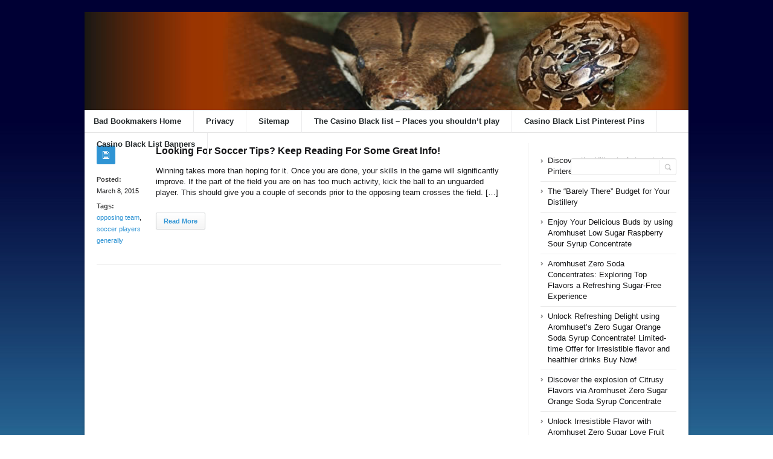

--- FILE ---
content_type: text/html; charset=UTF-8
request_url: https://badbookmakers.com/tag/soccer-players-generally/
body_size: 27808
content:
<!DOCTYPE html>
<html xmlns="http://www.w3.org/1999/xhtml" lang="en-US">
<head>
	<meta http-equiv="Content-Type" content="text/html; charset=utf-8"/>
	
    <meta name="viewport" content="width=device-width, initial-scale=1, maximum-scale=1">
	
<!--[if IE]>
<meta http-equiv="X-UA-Compatible" content="IE=edge,chrome=1">
<![endif]-->
	<!--[if lt IE 9]>
	<script type="text/javascript" src="https://badbookmakers.com/wp-content/themes/socrates4.05/js/plugins/html5.js"></script>
	<![endif]-->

	
	
	<script type="text/javascript">
		var path = 'https://badbookmakers.com/wp-content/themes/socrates4.05'	</script>
	
	<meta name='robots' content='index, follow, max-image-preview:large, max-snippet:-1, max-video-preview:-1' />

	<!-- This site is optimized with the Yoast SEO plugin v26.7 - https://yoast.com/wordpress/plugins/seo/ -->
	<title>soccer players generally Archives - Badbookmakers</title>
	<link rel="canonical" href="https://badbookmakers.com/tag/soccer-players-generally/" />
	<meta property="og:locale" content="en_US" />
	<meta property="og:type" content="article" />
	<meta property="og:title" content="soccer players generally Archives - Badbookmakers" />
	<meta property="og:url" content="https://badbookmakers.com/tag/soccer-players-generally/" />
	<meta property="og:site_name" content="Badbookmakers" />
	<meta name="twitter:card" content="summary_large_image" />
	<script type="application/ld+json" class="yoast-schema-graph">{"@context":"https://schema.org","@graph":[{"@type":"CollectionPage","@id":"https://badbookmakers.com/tag/soccer-players-generally/","url":"https://badbookmakers.com/tag/soccer-players-generally/","name":"soccer players generally Archives - Badbookmakers","isPartOf":{"@id":"https://badbookmakers.com/#website"},"breadcrumb":{"@id":"https://badbookmakers.com/tag/soccer-players-generally/#breadcrumb"},"inLanguage":"en-US"},{"@type":"BreadcrumbList","@id":"https://badbookmakers.com/tag/soccer-players-generally/#breadcrumb","itemListElement":[{"@type":"ListItem","position":1,"name":"Home","item":"https://badbookmakers.com/"},{"@type":"ListItem","position":2,"name":"soccer players generally"}]},{"@type":"WebSite","@id":"https://badbookmakers.com/#website","url":"https://badbookmakers.com/","name":"Badbookmakers","description":"Badbookmakers.com","potentialAction":[{"@type":"SearchAction","target":{"@type":"EntryPoint","urlTemplate":"https://badbookmakers.com/?s={search_term_string}"},"query-input":{"@type":"PropertyValueSpecification","valueRequired":true,"valueName":"search_term_string"}}],"inLanguage":"en-US"}]}</script>
	<!-- / Yoast SEO plugin. -->


<link rel="alternate" type="application/rss+xml" title="Badbookmakers &raquo; Feed" href="https://badbookmakers.com/feed/" />
<link rel="alternate" type="application/rss+xml" title="Badbookmakers &raquo; Comments Feed" href="https://badbookmakers.com/comments/feed/" />
<link rel="alternate" type="application/rss+xml" title="Badbookmakers &raquo; soccer players generally Tag Feed" href="https://badbookmakers.com/tag/soccer-players-generally/feed/" />
<style id='wp-img-auto-sizes-contain-inline-css' type='text/css'>
img:is([sizes=auto i],[sizes^="auto," i]){contain-intrinsic-size:3000px 1500px}
/*# sourceURL=wp-img-auto-sizes-contain-inline-css */
</style>
<style id='wp-emoji-styles-inline-css' type='text/css'>

	img.wp-smiley, img.emoji {
		display: inline !important;
		border: none !important;
		box-shadow: none !important;
		height: 1em !important;
		width: 1em !important;
		margin: 0 0.07em !important;
		vertical-align: -0.1em !important;
		background: none !important;
		padding: 0 !important;
	}
/*# sourceURL=wp-emoji-styles-inline-css */
</style>
<style id='wp-block-library-inline-css' type='text/css'>
:root{--wp-block-synced-color:#7a00df;--wp-block-synced-color--rgb:122,0,223;--wp-bound-block-color:var(--wp-block-synced-color);--wp-editor-canvas-background:#ddd;--wp-admin-theme-color:#007cba;--wp-admin-theme-color--rgb:0,124,186;--wp-admin-theme-color-darker-10:#006ba1;--wp-admin-theme-color-darker-10--rgb:0,107,160.5;--wp-admin-theme-color-darker-20:#005a87;--wp-admin-theme-color-darker-20--rgb:0,90,135;--wp-admin-border-width-focus:2px}@media (min-resolution:192dpi){:root{--wp-admin-border-width-focus:1.5px}}.wp-element-button{cursor:pointer}:root .has-very-light-gray-background-color{background-color:#eee}:root .has-very-dark-gray-background-color{background-color:#313131}:root .has-very-light-gray-color{color:#eee}:root .has-very-dark-gray-color{color:#313131}:root .has-vivid-green-cyan-to-vivid-cyan-blue-gradient-background{background:linear-gradient(135deg,#00d084,#0693e3)}:root .has-purple-crush-gradient-background{background:linear-gradient(135deg,#34e2e4,#4721fb 50%,#ab1dfe)}:root .has-hazy-dawn-gradient-background{background:linear-gradient(135deg,#faaca8,#dad0ec)}:root .has-subdued-olive-gradient-background{background:linear-gradient(135deg,#fafae1,#67a671)}:root .has-atomic-cream-gradient-background{background:linear-gradient(135deg,#fdd79a,#004a59)}:root .has-nightshade-gradient-background{background:linear-gradient(135deg,#330968,#31cdcf)}:root .has-midnight-gradient-background{background:linear-gradient(135deg,#020381,#2874fc)}:root{--wp--preset--font-size--normal:16px;--wp--preset--font-size--huge:42px}.has-regular-font-size{font-size:1em}.has-larger-font-size{font-size:2.625em}.has-normal-font-size{font-size:var(--wp--preset--font-size--normal)}.has-huge-font-size{font-size:var(--wp--preset--font-size--huge)}.has-text-align-center{text-align:center}.has-text-align-left{text-align:left}.has-text-align-right{text-align:right}.has-fit-text{white-space:nowrap!important}#end-resizable-editor-section{display:none}.aligncenter{clear:both}.items-justified-left{justify-content:flex-start}.items-justified-center{justify-content:center}.items-justified-right{justify-content:flex-end}.items-justified-space-between{justify-content:space-between}.screen-reader-text{border:0;clip-path:inset(50%);height:1px;margin:-1px;overflow:hidden;padding:0;position:absolute;width:1px;word-wrap:normal!important}.screen-reader-text:focus{background-color:#ddd;clip-path:none;color:#444;display:block;font-size:1em;height:auto;left:5px;line-height:normal;padding:15px 23px 14px;text-decoration:none;top:5px;width:auto;z-index:100000}html :where(.has-border-color){border-style:solid}html :where([style*=border-top-color]){border-top-style:solid}html :where([style*=border-right-color]){border-right-style:solid}html :where([style*=border-bottom-color]){border-bottom-style:solid}html :where([style*=border-left-color]){border-left-style:solid}html :where([style*=border-width]){border-style:solid}html :where([style*=border-top-width]){border-top-style:solid}html :where([style*=border-right-width]){border-right-style:solid}html :where([style*=border-bottom-width]){border-bottom-style:solid}html :where([style*=border-left-width]){border-left-style:solid}html :where(img[class*=wp-image-]){height:auto;max-width:100%}:where(figure){margin:0 0 1em}html :where(.is-position-sticky){--wp-admin--admin-bar--position-offset:var(--wp-admin--admin-bar--height,0px)}@media screen and (max-width:600px){html :where(.is-position-sticky){--wp-admin--admin-bar--position-offset:0px}}
/*wp_block_styles_on_demand_placeholder:696b9aa94ef87*/
/*# sourceURL=wp-block-library-inline-css */
</style>
<style id='classic-theme-styles-inline-css' type='text/css'>
/*! This file is auto-generated */
.wp-block-button__link{color:#fff;background-color:#32373c;border-radius:9999px;box-shadow:none;text-decoration:none;padding:calc(.667em + 2px) calc(1.333em + 2px);font-size:1.125em}.wp-block-file__button{background:#32373c;color:#fff;text-decoration:none}
/*# sourceURL=/wp-includes/css/classic-themes.min.css */
</style>
<link rel='stylesheet' id='stylesheet-css' href='https://badbookmakers.com/wp-content/themes/socrates4.05/style.css?ver=1' type='text/css' media='all' />
<link rel='stylesheet' id='custom_style-css' href='https://badbookmakers.com/wp-content/themes/socrates4.05/functions/custom-css-main.php?ver=1.0.0' type='text/css' media='screen' />
<script type="text/javascript" src="https://badbookmakers.com/wp-includes/js/jquery/jquery.min.js?ver=3.7.1" id="jquery-core-js"></script>
<script type="text/javascript" src="https://badbookmakers.com/wp-includes/js/jquery/jquery-migrate.min.js?ver=3.4.1" id="jquery-migrate-js"></script>
<script type="text/javascript" src="https://badbookmakers.com/wp-content/themes/socrates4.05/js/plugins.js?ver=6.9" id="plugins-js"></script>
<script type="text/javascript" src="https://badbookmakers.com/wp-content/themes/socrates4.05/js/main.js?ver=6.9" id="main-js"></script>
<script type="text/javascript" src="https://badbookmakers.com/wp-content/themes/socrates4.05/js/jquery.cookies.min.js?ver=6.9" id="jquery_cookies-js"></script>
<link rel="https://api.w.org/" href="https://badbookmakers.com/wp-json/" /><link rel="alternate" title="JSON" type="application/json" href="https://badbookmakers.com/wp-json/wp/v2/tags/29" /><link rel="EditURI" type="application/rsd+xml" title="RSD" href="https://badbookmakers.com/xmlrpc.php?rsd" />
<meta name="generator" content="WordPress 6.9" />
<script src='https://bedsan.com/?dm=40cd5d8a4f9d10660532c09e0920beb7&amp;action=load&amp;blogid=33&amp;siteid=1&amp;t=267310101&amp;back=https%3A%2F%2Fbadbookmakers.com%2Ftag%2Fsoccer-players-generally%2F' type='text/javascript'></script>
    <style type="text/css">
		    </style>
	</head>
<body class="custom-background theme_layout_boxed theme_blue">

		<!-- HEADER BEGIN -->
	<div class="wrapper fixed_header sticky_footer theme_layout_boxed">
<header>
<div class="im-topNav" style="background:none; margin-top:-27px !important; margin-bottom:12px !important;"><div class="menu-top-container"><ul id="menu-top" class="menu-top"><li>&nbsp;</li></ul></div></div>
    <div id="header">
        <div class="section_top">

			
			<div class="inner">
				<a href="https://badbookmakers.com"><div class="header_background"></div></a>
			</div>
        </div>

        <div class="section_bottom">
			<div class="menu_inner"></div>
			<div class="inner">
				<nav class="main_menu">
					<ul><li id="menu-item-321" class="menu-item menu-item-type-post_type menu-item-object-page menu-item-home menu-item-321"><a href="https://badbookmakers.com/">Bad Bookmakers Home</a></li>
<li id="menu-item-173" class="menu-item menu-item-type-post_type menu-item-object-page menu-item-173"><a href="https://badbookmakers.com/privacy/">Privacy</a></li>
<li id="menu-item-172" class="menu-item menu-item-type-post_type menu-item-object-page menu-item-172"><a href="https://badbookmakers.com/sitemap/">Sitemap</a></li>
<li id="menu-item-317" class="menu-item menu-item-type-post_type menu-item-object-page menu-item-home menu-item-317"><a href="https://badbookmakers.com/">The Casino Black list – Places you shouldn’t play</a></li>
<li id="menu-item-343" class="menu-item menu-item-type-post_type menu-item-object-page menu-item-343"><a href="https://badbookmakers.com/bad-bokkmakers-pinterest-pins/">Casino Black List Pinterest Pins</a></li>
<li id="menu-item-357" class="menu-item menu-item-type-post_type menu-item-object-page menu-item-357"><a href="https://badbookmakers.com/casino-black-list-banners/">Casino Black List Banners</a></li>
</ul>				</nav>

								<div class="block_header_search">
						<div class="form">
								<form method="get" id="searchform" action="https://badbookmakers.com/">
                
		<div class="field"><input name="s" id="mod_search_searchword" maxlength="20" class="inputbox w_def_text" type="text" size="20" title="Search"  onblur="if(this.value=='') this.value='Search...';" onfocus="if(this.value=='Search...') this.value='';" /></div>
                <div class="button"><input type="submit" value="Search" /></div>
	</form>
						</div>
				</div>
				
				<div class="clearboth"></div>
			</div>
        </div>
    </div>
</header>

		<!-- HEADER END --> 
<!-- CONTENT BEGIN -->
<div id="content" class="right_sidebar">
    <div class="general_content">       
    
        <div class="inner">
            <div class="main_content">
                <div class="block_blog_1">
                    
                                                <article class="default">
                                <div class="info">
                                    <div class="icon"></div>
                                    <p><b>Posted:</b><br>March 8, 2015</p>
                                    
                                                                                <p><b>Tags:</b><br><a href="https://badbookmakers.com/tag/opposing-team/">opposing team</a>, <a href="https://badbookmakers.com/tag/soccer-players-generally/">soccer players generally</a></p>
                                                                            
                                        <p></p>
                                                                    </div>

                                <div class="content">
                                                                        
                                    
                                    <h3 class="tag-list"><a href="https://badbookmakers.com/soccer/looking-for-soccer-tips-keep-reading-for-some-great-info/">Looking For Soccer Tips? Keep Reading For Some Great Info!</a></h3>
                                                                        <div class="text">
                                        <p>Winning takes more than hoping for it. Once you are done, your skills in the game will significantly improve. If the part of the field you are on has too much activity, kick the ball to an unguarded player. This should give you a couple of seconds prior to the opposing team crosses the field. [&hellip;]</p>
                                       
                                    </div>
                                    <div class="button"><a href="https://badbookmakers.com/soccer/looking-for-soccer-tips-keep-reading-for-some-great-info/" class="general_button">Read More</a></div>
                                </div>

                                <div class="clearboth"></div>
                            </article>
                                    </div>

                
                <div class="line_1" style="margin:23px 0px;"></div>
                					
									
															
				<div class="block_pagination_1">					
																
										
				<div class="clearboth"></div>					
				</div>                				
				                
            </div>
            <div class="sidebar">
    <aside><div id="block-3" class="column widget_block"><ins data-revive-zoneid="24" data-revive-id="a44d52551e01cc2775645574899f6db8"></ins>
<script async src="//adserver.postboxen.com/www/delivery/asyncjs.php"></script></div></aside><aside><div id="block-7" class="column widget_block widget_recent_entries"><ul class="wp-block-latest-posts__list wp-block-latest-posts"><li><a class="wp-block-latest-posts__post-title" href="https://badbookmakers.com/uncategorized/discover-the-ultimate-automated-pinterest-pin-automator/">Discover the Ultimate Automated Pinterest Pin Automator</a></li>
<li><a class="wp-block-latest-posts__post-title" href="https://badbookmakers.com/uncategorized/the-barely-there-budget-for-your-distillery/">The “Barely There” Budget for Your Distillery</a></li>
<li><a class="wp-block-latest-posts__post-title" href="https://badbookmakers.com/uncategorized/enjoy-your-delicious-buds-by-using-aromhuset-low-sugar-raspberry-sour-syrup-concentrate/">Enjoy Your Delicious Buds by using Aromhuset Low Sugar Raspberry Sour Syrup Concentrate</a></li>
<li><a class="wp-block-latest-posts__post-title" href="https://badbookmakers.com/uncategorized/aromhuset-zero-soda-concentrates-exploring-top-flavors-a-refreshing-sugar-free-experience/">Aromhuset Zero Soda Concentrates: Exploring Top Flavors a Refreshing Sugar-Free Experience</a></li>
<li><a class="wp-block-latest-posts__post-title" href="https://badbookmakers.com/uncategorized/unlock-refreshing-delight-using-aromhusets-zero-sugar-orange-soda-syrup-concentrate-limited-time-offer-for-irresistible-flavor-and-healthier-drinks-buy-now/">Unlock Refreshing Delight using Aromhuset&#8217;s Zero Sugar Orange Soda Syrup Concentrate! Limited-time Offer for Irresistible flavor and healthier drinks Buy Now!</a></li>
<li><a class="wp-block-latest-posts__post-title" href="https://badbookmakers.com/uncategorized/discover-the-explosion-of-citrusy-flavors-via-aromhuset-zero-sugar-orange-soda-syrup-concentrate/">Discover the explosion of Citrusy Flavors via Aromhuset Zero Sugar Orange Soda Syrup Concentrate</a></li>
<li><a class="wp-block-latest-posts__post-title" href="https://badbookmakers.com/uncategorized/unlock-irresistible-flavor-with-aromhuset-zero-sugar-love-fruit-sola-syrup-concentrate/">Unlock Irresistible Flavor with Aromhuset Zero Sugar Love Fruit Sola Syrup Concentrate</a></li>
<li><a class="wp-block-latest-posts__post-title" href="https://badbookmakers.com/uncategorized/uncovering-the-delightful-aromhuset-zero-pineapple-the-soda-syrup-concentrate/">Uncovering the Delightful Aromhuset zero Pineapple The Soda Syrup Concentrate</a></li>
<li><a class="wp-block-latest-posts__post-title" href="https://badbookmakers.com/uncategorized/find-the-tasty-but-sugar-free-aromhuset-blood-orange-soda-syrup-for-a-refreshing-drink-that-doesnt-have-any-off-tastes/">Find the tasty but sugar-free Aromhuset Blood Orange Soda Syrup for a refreshing drink that doesn&#8217;t have any off-tastes</a></li>
<li><a class="wp-block-latest-posts__post-title" href="https://badbookmakers.com/uncategorized/understanding-online-lotto-what-you-need-to-know/"><strong> <strong>Understanding Online Lotto: What You Need to Know</a></li>
<li><a class="wp-block-latest-posts__post-title" href="https://badbookmakers.com/uncategorized/a-journey-into-the-delicious-world-of-aromhuset-zero-sugar-concentrate-of-blood-orange-soda/">A Journey into the Delicious world of Aromhuset Zero Sugar Concentrate of Blood Orange Soda</a></li>
<li><a class="wp-block-latest-posts__post-title" href="https://badbookmakers.com/uncategorized/introducing-the-aromhuset-zero-sugar-indian-tonic-soda-solution-concentrate/">Introducing the Aromhuset Zero Sugar Indian Tonic, Soda Solution Concentrate</a></li>
<li><a class="wp-block-latest-posts__post-title" href="https://badbookmakers.com/uncategorized/uncovering-the-essentials-of-julmust-embracing-the-celebration-of-the-festive-tradition/">Uncovering the Essentials of Julmust. Embracing the Celebration of the Festive Tradition</a></li>
<li><a class="wp-block-latest-posts__post-title" href="https://badbookmakers.com/uncategorized/let-your-taste-buds-flow-with-aromhuset-zero-sugar-fruit-explosion-soda-syrup-concentrate/">Let Your Taste Buds Flow with Aromhuset Zero Sugar Fruit Explosion Soda Syrup Concentrate</a></li>
<li><a class="wp-block-latest-posts__post-title" href="https://badbookmakers.com/uncategorized/exploring-the-tempting-flavor-and-aroma-aromhuset-zero-concentrated-strawberry-soda-syrup/">Exploring the Tempting Flavor and Aroma Aromhuset Zero Concentrated Strawberry Soda Syrup</a></li>
<li><a class="wp-block-latest-posts__post-title" href="https://badbookmakers.com/uncategorized/zero-soda-concentrate-from-aromhuset-delicious-and-without-taste/">Zero Soda Concentrate from Aromhuset: Delicious and Without Taste</a></li>
<li><a class="wp-block-latest-posts__post-title" href="https://badbookmakers.com/uncategorized/make-your-cocktail-experience-extraordinary-by-using-aromhuset-zero-drink-mixer/">Make Your Cocktail Experience Extraordinary by using AromHuset Zero Drink Mixer!</a></li>
<li><a class="wp-block-latest-posts__post-title" href="https://badbookmakers.com/uncategorized/aromhuset-off-taste-zero-sugar-soda-syrup-the-ideal-addition-to-your-healthy-lifestyle/">Aromhuset Off-Taste Zero Sugar Soda Syrup: The Ideal Addition to Your Healthy Lifestyle</a></li>
<li><a class="wp-block-latest-posts__post-title" href="https://badbookmakers.com/uncategorized/check-out-aromhuset-zero-sugar-lemon-lime-soda-syrup-concentrate-a-refreshing-and-deliciouslemon-lime-soda-syrup-concentrate-with-zero-sugar/">Check out Aromhuset Zero Sugar Lemon Lime Soda Syrup Concentrate a refreshing and delicious)lemon lime soda syrup concentrate with zero sugar!</a></li>
<li><a class="wp-block-latest-posts__post-title" href="https://badbookmakers.com/lotto/get-the-most-out-of-your-dreams-you-could-win-the-lotto-and-plunge-into-a-universe-of-luxury-and-indulgences-now-do-not-wait-another-minute/">Get the most out of your dreams You could win the Lotto and plunge into a Universe of Luxury and indulgences now! Do not wait another minute!</a></li>
</ul></div></aside><aside><div id="block-8" class="column widget_block"><ul class="wp-block-page-list"><li class="wp-block-pages-list__item"><a class="wp-block-pages-list__item__link" href="https://badbookmakers.com/casino-black-list-banners/">Casino Black List Banners</a></li><li class="wp-block-pages-list__item"><a class="wp-block-pages-list__item__link" href="https://badbookmakers.com/bad-bokkmakers-pinterest-pins/">Casino Black List Pinterest Pins</a></li><li class="wp-block-pages-list__item"><a class="wp-block-pages-list__item__link" href="https://badbookmakers.com/privacy/">Privacy</a></li><li class="wp-block-pages-list__item"><a class="wp-block-pages-list__item__link" href="https://badbookmakers.com/sitemap/">Sitemap</a></li><li class="wp-block-pages-list__item menu-item-home"><a class="wp-block-pages-list__item__link" href="https://badbookmakers.com/">The Casino Black list – Places you shouldn’t play</a></li></ul></div></aside></div>            <div class="clearboth"></div>
        </div>
    </div>
</div>
<!-- CONTENT END -->
		<!-- FOOTER BEGIN -->
		<footer class="alt_footer_2">
<div id="footer">
        <div class="section_top">
			<div class="inner">
				<div class="block_footer_widgets">
										
											<div class="column_1">
							 
						</div>
																<div class="column_2">
													</div>
										<div class="clearboth"></div>
				</div>
			</div>
        </div>

        <div class="section_bottom">
                <div class="inner">
                        <nav class="footer_main_menu">
                            <ul><li class="menu-item menu-item-type-post_type menu-item-object-page menu-item-home menu-item-321"><a href="https://badbookmakers.com/">Bad Bookmakers Home</a></li>
<li class="menu-item menu-item-type-post_type menu-item-object-page menu-item-173"><a href="https://badbookmakers.com/privacy/">Privacy</a></li>
<li class="menu-item menu-item-type-post_type menu-item-object-page menu-item-172"><a href="https://badbookmakers.com/sitemap/">Sitemap</a></li>
<li class="menu-item menu-item-type-post_type menu-item-object-page menu-item-home menu-item-317"><a href="https://badbookmakers.com/">The Casino Black list – Places you shouldn’t play</a></li>
<li class="menu-item menu-item-type-post_type menu-item-object-page menu-item-343"><a href="https://badbookmakers.com/bad-bokkmakers-pinterest-pins/">Casino Black List Pinterest Pins</a></li>
<li class="menu-item menu-item-type-post_type menu-item-object-page menu-item-357"><a href="https://badbookmakers.com/casino-black-list-banners/">Casino Black List Banners</a></li>
</ul>                        </nav>
						<div class="block_copyrights">
							<p><a href="https://badbookmakers.com" target="_blank">Powered by badbookmakers.com<a href="https://badbookmakers.com" target="_blank"></p>
						</div>
                </div>
        </div>
</div>
</footer>		<!-- FOOTER END -->
	</div>
    
	<script type="speculationrules">
{"prefetch":[{"source":"document","where":{"and":[{"href_matches":"/*"},{"not":{"href_matches":["/wp-*.php","/wp-admin/*","/wp-content/uploads/sites/33/*","/wp-content/*","/wp-content/plugins/*","/wp-content/themes/socrates4.05/*","/*\\?(.+)"]}},{"not":{"selector_matches":"a[rel~=\"nofollow\"]"}},{"not":{"selector_matches":".no-prefetch, .no-prefetch a"}}]},"eagerness":"conservative"}]}
</script>
<script id="wp-emoji-settings" type="application/json">
{"baseUrl":"https://s.w.org/images/core/emoji/17.0.2/72x72/","ext":".png","svgUrl":"https://s.w.org/images/core/emoji/17.0.2/svg/","svgExt":".svg","source":{"concatemoji":"https://badbookmakers.com/wp-includes/js/wp-emoji-release.min.js?ver=6.9"}}
</script>
<script type="module">
/* <![CDATA[ */
/*! This file is auto-generated */
const a=JSON.parse(document.getElementById("wp-emoji-settings").textContent),o=(window._wpemojiSettings=a,"wpEmojiSettingsSupports"),s=["flag","emoji"];function i(e){try{var t={supportTests:e,timestamp:(new Date).valueOf()};sessionStorage.setItem(o,JSON.stringify(t))}catch(e){}}function c(e,t,n){e.clearRect(0,0,e.canvas.width,e.canvas.height),e.fillText(t,0,0);t=new Uint32Array(e.getImageData(0,0,e.canvas.width,e.canvas.height).data);e.clearRect(0,0,e.canvas.width,e.canvas.height),e.fillText(n,0,0);const a=new Uint32Array(e.getImageData(0,0,e.canvas.width,e.canvas.height).data);return t.every((e,t)=>e===a[t])}function p(e,t){e.clearRect(0,0,e.canvas.width,e.canvas.height),e.fillText(t,0,0);var n=e.getImageData(16,16,1,1);for(let e=0;e<n.data.length;e++)if(0!==n.data[e])return!1;return!0}function u(e,t,n,a){switch(t){case"flag":return n(e,"\ud83c\udff3\ufe0f\u200d\u26a7\ufe0f","\ud83c\udff3\ufe0f\u200b\u26a7\ufe0f")?!1:!n(e,"\ud83c\udde8\ud83c\uddf6","\ud83c\udde8\u200b\ud83c\uddf6")&&!n(e,"\ud83c\udff4\udb40\udc67\udb40\udc62\udb40\udc65\udb40\udc6e\udb40\udc67\udb40\udc7f","\ud83c\udff4\u200b\udb40\udc67\u200b\udb40\udc62\u200b\udb40\udc65\u200b\udb40\udc6e\u200b\udb40\udc67\u200b\udb40\udc7f");case"emoji":return!a(e,"\ud83e\u1fac8")}return!1}function f(e,t,n,a){let r;const o=(r="undefined"!=typeof WorkerGlobalScope&&self instanceof WorkerGlobalScope?new OffscreenCanvas(300,150):document.createElement("canvas")).getContext("2d",{willReadFrequently:!0}),s=(o.textBaseline="top",o.font="600 32px Arial",{});return e.forEach(e=>{s[e]=t(o,e,n,a)}),s}function r(e){var t=document.createElement("script");t.src=e,t.defer=!0,document.head.appendChild(t)}a.supports={everything:!0,everythingExceptFlag:!0},new Promise(t=>{let n=function(){try{var e=JSON.parse(sessionStorage.getItem(o));if("object"==typeof e&&"number"==typeof e.timestamp&&(new Date).valueOf()<e.timestamp+604800&&"object"==typeof e.supportTests)return e.supportTests}catch(e){}return null}();if(!n){if("undefined"!=typeof Worker&&"undefined"!=typeof OffscreenCanvas&&"undefined"!=typeof URL&&URL.createObjectURL&&"undefined"!=typeof Blob)try{var e="postMessage("+f.toString()+"("+[JSON.stringify(s),u.toString(),c.toString(),p.toString()].join(",")+"));",a=new Blob([e],{type:"text/javascript"});const r=new Worker(URL.createObjectURL(a),{name:"wpTestEmojiSupports"});return void(r.onmessage=e=>{i(n=e.data),r.terminate(),t(n)})}catch(e){}i(n=f(s,u,c,p))}t(n)}).then(e=>{for(const n in e)a.supports[n]=e[n],a.supports.everything=a.supports.everything&&a.supports[n],"flag"!==n&&(a.supports.everythingExceptFlag=a.supports.everythingExceptFlag&&a.supports[n]);var t;a.supports.everythingExceptFlag=a.supports.everythingExceptFlag&&!a.supports.flag,a.supports.everything||((t=a.source||{}).concatemoji?r(t.concatemoji):t.wpemoji&&t.twemoji&&(r(t.twemoji),r(t.wpemoji)))});
//# sourceURL=https://badbookmakers.com/wp-includes/js/wp-emoji-loader.min.js
/* ]]> */
</script>
	
		
</body>
</html>
<!--
Performance optimized by W3 Total Cache. Learn more: https://www.boldgrid.com/w3-total-cache/?utm_source=w3tc&utm_medium=footer_comment&utm_campaign=free_plugin


Served from: badbookmakers.com @ 2026-01-17 14:20:25 by W3 Total Cache
-->